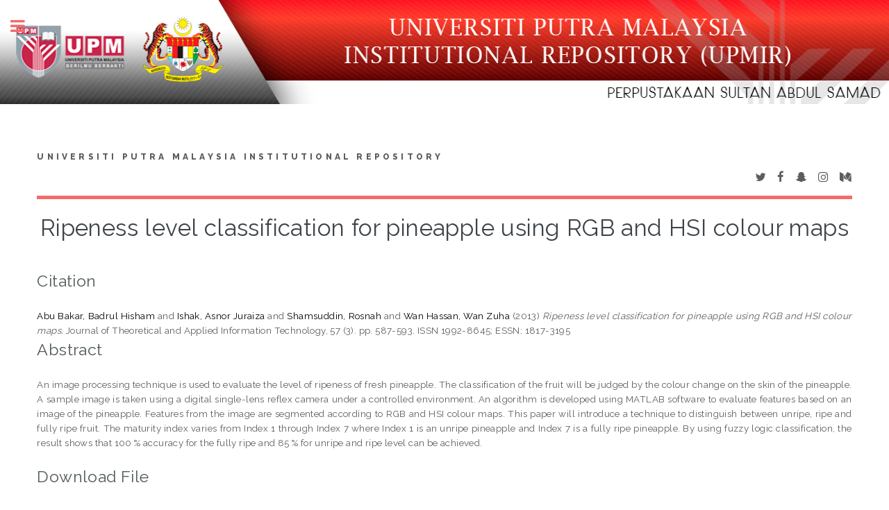

--- FILE ---
content_type: text/html; charset=utf-8
request_url: http://psasir.upm.edu.my/id/eprint/28661/
body_size: 6375
content:
<!DOCTYPE html PUBLIC "-//W3C//DTD XHTML 1.0 Transitional//EN" "http://www.w3.org/TR/xhtml1/DTD/xhtml1-transitional.dtd">
<html xmlns="http://www.w3.org/1999/xhtml">
	<head>
		<meta http-equiv="X-UA-Compatible" content="IE=edge" />
		<title> Ripeness level classification for pineapple using RGB and HSI colour maps  - Universiti Putra Malaysia Institutional Repository</title>
		<link rel="icon" href="/apw_template/images/favicon.png" type="image/x-icon" />
		<link rel="shortcut icon" href="/apw_template/images/favicon.png" type="image/x-icon" />
		<meta name="eprints.eprintid" content="28661" />
<meta name="eprints.rev_number" content="6" />
<meta name="eprints.eprint_status" content="archive" />
<meta name="eprints.userid" content="392" />
<meta name="eprints.dir" content="disk0/00/02/86/61" />
<meta name="eprints.datestamp" content="2015-08-04 02:29:57" />
<meta name="eprints.lastmod" content="2015-09-03 07:17:48" />
<meta name="eprints.status_changed" content="2015-08-04 02:29:57" />
<meta name="eprints.type" content="article" />
<meta name="eprints.metadata_visibility" content="show" />
<meta name="eprints.creators_name" content="Abu Bakar, Badrul Hisham" />
<meta name="eprints.creators_name" content="Ishak, Asnor Juraiza" />
<meta name="eprints.creators_name" content="Shamsuddin, Rosnah" />
<meta name="eprints.creators_name" content="Wan Hassan, Wan Zuha" />
<meta name="eprints.title" content="Ripeness level classification for pineapple using RGB and HSI colour maps" />
<meta name="eprints.ispublished" content="pub" />
<meta name="eprints.divisions" content="ENG" />
<meta name="eprints.full_text_status" content="public" />
<meta name="eprints.keywords" content="Pineapple; Maturity index; Ripeness; Image processing; Fuzzy logic" />
<meta name="eprints.abstract" content="An image processing technique is used to evaluate the level of ripeness of fresh pineapple. The classification of the fruit will be judged by the colour change on the skin of the pineapple. A sample image is taken using a digital single-lens reflex camera under a controlled environment. An algorithm is developed using MATLAB software to evaluate features based on an image of the pineapple. Features from the image are segmented according to RGB and HSI colour maps. This paper will introduce a technique to distinguish between unripe, ripe and fully ripe fruit. The maturity index varies from Index 1 through Index 7 where Index 1 is an unripe pineapple and Index 7 is a fully ripe pineapple. By using fuzzy logic classification, the result shows that 100 % accuracy for the fully ripe and 85 % for unripe and ripe level can be achieved." />
<meta name="eprints.date" content="2013-11" />
<meta name="eprints.date_type" content="published" />
<meta name="eprints.publication" content="Journal of Theoretical and Applied Information Technology" />
<meta name="eprints.volume" content="57" />
<meta name="eprints.number" content="3" />
<meta name="eprints.publisher" content="Little Lion Scientific" />
<meta name="eprints.pagerange" content="587-593" />
<meta name="eprints.refereed" content="TRUE" />
<meta name="eprints.issn" content="1992-8645; ESSN: 1817-3195" />
<meta name="eprints.official_url" content="http://www.jatit.org/volumes/Vol57No3/33Vol57No3.pdf" />
<meta name="eprints.related_url_url" content="http://www.jatit.org/volumes/Vol57No3/33Vol57No3.pdf" />
<meta name="eprints.related_url_type" content="pub" />
<meta name="eprints.language_2" content="english" />
<meta name="eprints.citation" content="   Abu Bakar, Badrul Hisham and Ishak, Asnor Juraiza and Shamsuddin, Rosnah and Wan Hassan, Wan Zuha   (2013)   Ripeness level classification for pineapple using RGB and HSI colour maps.  Journal of Theoretical and Applied Information Technology, 57 (3).   pp. 587-593.  ISSN 1992-8645; ESSN: 1817-3195      " />
<meta name="eprints.document_url" content="http://psasir.upm.edu.my/id/eprint/28661/1/Ripeness%20level%20classification%20for%20pineapple%20using%20RGB%20and%20HSI%20colour%20maps.pdf" />
<link rel="schema.DC" href="http://purl.org/DC/elements/1.0/" />
<meta name="DC.relation" content="http://psasir.upm.edu.my/id/eprint/28661/" />
<meta name="DC.title" content="Ripeness level classification for pineapple using RGB and HSI colour maps" />
<meta name="DC.creator" content="Abu Bakar, Badrul Hisham" />
<meta name="DC.creator" content="Ishak, Asnor Juraiza" />
<meta name="DC.creator" content="Shamsuddin, Rosnah" />
<meta name="DC.creator" content="Wan Hassan, Wan Zuha" />
<meta name="DC.description" content="An image processing technique is used to evaluate the level of ripeness of fresh pineapple. The classification of the fruit will be judged by the colour change on the skin of the pineapple. A sample image is taken using a digital single-lens reflex camera under a controlled environment. An algorithm is developed using MATLAB software to evaluate features based on an image of the pineapple. Features from the image are segmented according to RGB and HSI colour maps. This paper will introduce a technique to distinguish between unripe, ripe and fully ripe fruit. The maturity index varies from Index 1 through Index 7 where Index 1 is an unripe pineapple and Index 7 is a fully ripe pineapple. By using fuzzy logic classification, the result shows that 100 % accuracy for the fully ripe and 85 % for unripe and ripe level can be achieved." />
<meta name="DC.publisher" content="Little Lion Scientific" />
<meta name="DC.date" content="2013-11" />
<meta name="DC.type" content="Article" />
<meta name="DC.type" content="PeerReviewed" />
<meta name="DC.format" content="application/pdf" />
<meta name="DC.language" content="en" />
<meta name="DC.identifier" content="http://psasir.upm.edu.my/id/eprint/28661/1/Ripeness%20level%20classification%20for%20pineapple%20using%20RGB%20and%20HSI%20colour%20maps.pdf" />
<meta name="DC.identifier" content="   Abu Bakar, Badrul Hisham and Ishak, Asnor Juraiza and Shamsuddin, Rosnah and Wan Hassan, Wan Zuha   (2013)   Ripeness level classification for pineapple using RGB and HSI colour maps.  Journal of Theoretical and Applied Information Technology, 57 (3).   pp. 587-593.  ISSN 1992-8645; ESSN: 1817-3195      " />
<meta name="DC.relation" content="http://www.jatit.org/volumes/Vol57No3/33Vol57No3.pdf" />
<link rel="alternate" href="http://psasir.upm.edu.my/cgi/export/eprint/28661/Simple/PSAS-eprint-28661.txt" type="text/plain; charset=utf-8" title="Simple Metadata" />
<link rel="alternate" href="http://psasir.upm.edu.my/cgi/export/eprint/28661/METS/PSAS-eprint-28661.xml" type="text/xml; charset=utf-8" title="METS" />
<link rel="alternate" href="http://psasir.upm.edu.my/cgi/export/eprint/28661/XML/PSAS-eprint-28661.xml" type="application/vnd.eprints.data+xml; charset=utf-8" title="EP3 XML" />
<link rel="alternate" href="http://psasir.upm.edu.my/cgi/export/eprint/28661/CSV/PSAS-eprint-28661.csv" type="text/csv; charset=utf-8" title="Multiline CSV" />
<link rel="alternate" href="http://psasir.upm.edu.my/cgi/export/eprint/28661/Atom/PSAS-eprint-28661.xml" type="application/atom+xml;charset=utf-8" title="Atom" />
<link rel="alternate" href="http://psasir.upm.edu.my/cgi/export/eprint/28661/RIS/PSAS-eprint-28661.ris" type="text/plain" title="Reference Manager" />
<link rel="alternate" href="http://psasir.upm.edu.my/cgi/export/eprint/28661/JSON/PSAS-eprint-28661.js" type="application/json; charset=utf-8" title="JSON" />
<link rel="alternate" href="http://psasir.upm.edu.my/cgi/export/eprint/28661/DIDL/PSAS-eprint-28661.xml" type="text/xml; charset=utf-8" title="MPEG-21 DIDL" />
<link rel="alternate" href="http://psasir.upm.edu.my/cgi/export/eprint/28661/EndNote/PSAS-eprint-28661.enw" type="text/plain; charset=utf-8" title="EndNote" />
<link rel="alternate" href="http://psasir.upm.edu.my/cgi/export/eprint/28661/MODS/PSAS-eprint-28661.xml" type="text/xml; charset=utf-8" title="MODS" />
<link rel="alternate" href="http://psasir.upm.edu.my/cgi/export/eprint/28661/RDFXML/PSAS-eprint-28661.rdf" type="application/rdf+xml" title="RDF+XML" />
<link rel="alternate" href="http://psasir.upm.edu.my/cgi/export/eprint/28661/Text/PSAS-eprint-28661.txt" type="text/plain; charset=utf-8" title="ASCII Citation" />
<link rel="alternate" href="http://psasir.upm.edu.my/cgi/export/eprint/28661/DC/PSAS-eprint-28661.txt" type="text/plain; charset=utf-8" title="Dublin Core" />
<link rel="alternate" href="http://psasir.upm.edu.my/cgi/export/eprint/28661/COinS/PSAS-eprint-28661.txt" type="text/plain; charset=utf-8" title="OpenURL ContextObject in Span" />
<link rel="alternate" href="http://psasir.upm.edu.my/cgi/export/eprint/28661/HTML/PSAS-eprint-28661.html" type="text/html; charset=utf-8" title="HTML Citation" />
<link rel="alternate" href="http://psasir.upm.edu.my/cgi/export/eprint/28661/RDFNT/PSAS-eprint-28661.nt" type="text/plain" title="RDF+N-Triples" />
<link rel="alternate" href="http://psasir.upm.edu.my/cgi/export/eprint/28661/BibTeX/PSAS-eprint-28661.bib" type="text/plain" title="BibTeX" />
<link rel="alternate" href="http://psasir.upm.edu.my/cgi/export/eprint/28661/Refer/PSAS-eprint-28661.refer" type="text/plain" title="Refer" />
<link rel="alternate" href="http://psasir.upm.edu.my/cgi/export/eprint/28661/RDFN3/PSAS-eprint-28661.n3" type="text/n3" title="RDF+N3" />
<link rel="alternate" href="http://psasir.upm.edu.my/cgi/export/eprint/28661/ContextObject/PSAS-eprint-28661.xml" type="text/xml; charset=utf-8" title="OpenURL ContextObject" />
<link rel="Top" href="http://psasir.upm.edu.my/" />
    <link rel="Sword" href="http://psasir.upm.edu.my/sword-app/servicedocument" />
    <link rel="SwordDeposit" href="http://psasir.upm.edu.my/id/contents" />
    <link rel="Search" type="text/html" href="http://psasir.upm.edu.my/cgi/search" />
    <link rel="Search" type="application/opensearchdescription+xml" href="http://psasir.upm.edu.my/cgi/opensearchdescription" title="Universiti Putra Malaysia Institutional Repository" />
    <script type="text/javascript" src="http://www.google.com/jsapi"><!--padder--></script><script type="text/javascript">
// <![CDATA[
google.load("visualization", "1", {packages:["corechart", "geochart"]});
// ]]></script><script type="text/javascript">
// <![CDATA[
var eprints_http_root = "http:\/\/psasir.upm.edu.my";
var eprints_http_cgiroot = "http:\/\/psasir.upm.edu.my\/cgi";
var eprints_oai_archive_id = "psasir.upm.edu.my";
var eprints_logged_in = false;
// ]]></script>
    <style type="text/css">.ep_logged_in { display: none }</style>
    <link rel="stylesheet" type="text/css" href="/style/auto-3.3.16.css" />
    <script type="text/javascript" src="/javascript/auto-3.3.16.js"><!--padder--></script>
    <!--[if lte IE 6]>
        <link rel="stylesheet" type="text/css" href="/style/ie6.css" />
   <![endif]-->
    <meta name="Generator" content="EPrints 3.3.16" />
    <meta http-equiv="Content-Type" content="text/html; charset=UTF-8" />
    <meta http-equiv="Content-Language" content="en" />
    
		
		<meta charset="utf-8" />
		<meta name="viewport" content="width=device-width, initial-scale=1,maximum-scale=1, user-scalable=no" />
		
		<link rel="stylesheet" href="/apw_template/styles/font-awesome.min.css" />
		<link rel="stylesheet" href="//fonts.googleapis.com/css?family=Open+Sans:400,600,400italic,600italic" />
		<link rel="stylesheet" href="//fonts.googleapis.com/css?family=Montserrat:400,800" />
		<link rel="stylesheet" href="//fonts.googleapis.com/css?family=Raleway:400,800,900" />
		<script src="//ajax.googleapis.com/ajax/libs/jquery/1.12.4/jquery.min.js">// <!-- No script --></script>
		<link rel="stylesheet" href="/apw_template/styles/base.css" />
		<link rel="stylesheet" href="/apw_template/styles/site.css" />			
		<link rel="stylesheet" href="/apw_template/styles/apw_main.css" />
		
		<script>
 
		// Give $ back to prototype.js; create new alias to jQuery.
		jQuery.noConflict();
 
		jQuery(document).ready(function( $ ) {
		
			//Clones the EP menu to the top menu. 
			$('#main_page .ep_tm_key_tools').clone().appendTo('#login_status');
			//Then remove the old class, and add the navbar classes to make it fit in. 
			$('header .ep_tm_key_tools').removeClass('ep_tm_key_tools').addClass('nav navbar-nav navbar-right').attr('id','ep_menu_top');
			// remove the first part of the menu if you are already signed in (as the span buggers up the nice navbar menu)
			$('header #ep_menu_top li:first-child').has("span").remove();
			

			//left hand side menu. Adds the id, then the needed classes for bootstrap to style the menu 
			$('#main_page .ep_tm_key_tools').removeClass('ep_tm_key_tools').attr('id','ep_menu').addClass('hidden-xs');
			$('#main_page ul#ep_menu ').addClass('list-group');
			$('#main_page ul#ep_menu li').addClass('list-group-item');
			//$('#main_page ul#ep_menu li:first-child:contains("Logged")').addClass('active');
			$('#main_page ul#ep_menu li:first-child:contains("Logged")').closest('.list-group-item').addClass('active');
			$('#main_page ul#ep_menu li:first-child span a').addClass('list-group-item-text');

			// If the user isn't logged in, style it a little
			//$('#main_page ul#ep_menu li:first-child a[href$="cgi/users/home"]').addClass('list-group-item-heading');
			var log_in_btn = $('#main_page ul#ep_menu li:first-child a[href$="cgi/users/home"]');
			var admin_btn = $('#main_page ul#ep_menu li a[href$="cgi/users/home?screen=Admin"]');
			//log_in_btn.addClass('btn btn-primary');
			//admin_btn.addClass('btn btn-default');
			log_in_btn.closest('li').addClass('active');
			//admin_btn.closest('li').removeClass('list-group-item');
			//log_in_btn.closest('ul').removeClass('list-group').addClass('list-unstyled');
				
		});
		</script>
	</head>
<body>

	<img alt="UPM Institutional Repository" src="/images/sitelogo.png" width="100%" height="150px" />
	<!-- Wrapper -->
	<div id="wrapper">

		<!-- Main -->
		<div id="main">
			<div class="inner">

				<header id="header">
					<a href="http://psasir.upm.edu.my" class="logo">
		Universiti Putra Malaysia Institutional Repository
    </a>
					<ul class="icons">
						<li><a href="#" class="icon fa-twitter"><span class="label">Twitter</span></a></li>
						<li><a href="#" class="icon fa-facebook"><span class="label">Facebook</span></a></li>
						<li><a href="#" class="icon fa-snapchat-ghost"><span class="label">Snapchat</span></a></li>
						<li><a href="#" class="icon fa-instagram"><span class="label">Instagram</span></a></li>
						<li><a href="#" class="icon fa-medium"><span class="label">Medium</span></a></li>
					</ul>
				</header>
				
				<h1 class="ep_tm_pagetitle">
				  

Ripeness level classification for pineapple using RGB and HSI colour maps


				</h1>
				<div class="ep_summary_content"><div class="ep_summary_content_left"></div><div class="ep_summary_content_right"></div><div class="ep_summary_content_top"></div><div class="ep_summary_content_main">
   
  <br />
  <div align="left"><h2><font color="#515a5a">Citation</font></h2></div>
  <p style="margin-bottom: 1em">
    

<div align="justify">

    <span class="person_name">Abu Bakar, Badrul Hisham</span> and <span class="person_name">Ishak, Asnor Juraiza</span> and <span class="person_name">Shamsuddin, Rosnah</span> and <span class="person_name">Wan Hassan, Wan Zuha</span>
  



    (2013)
  

 <!-- <if test="date">(<print expr="date" opts="res=year"/>)</if> -->

<em>Ripeness level classification for pineapple using RGB and HSI colour maps.</em>


    Journal of Theoretical and Applied Information Technology, 57 (3).
    
     pp. 587-593.
     ISSN 1992-8645; ESSN: 1817-3195
  


  


</div>

  </p>

  
    <div align="left"><h2><font color="#515a5a">Abstract</font></h2></div>
    <p style="text-align: justify; margin: 1em auto 0em auto">An image processing technique is used to evaluate the level of ripeness of fresh pineapple. The classification of the fruit will be judged by the colour change on the skin of the pineapple. A sample image is taken using a digital single-lens reflex camera under a controlled environment. An algorithm is developed using MATLAB software to evaluate features based on an image of the pineapple. Features from the image are segmented according to RGB and HSI colour maps. This paper will introduce a technique to distinguish between unripe, ripe and fully ripe fruit. The maturity index varies from Index 1 through Index 7 where Index 1 is an unripe pineapple and Index 7 is a fully ripe pineapple. By using fuzzy logic classification, the result shows that 100 % accuracy for the fully ripe and 85 % for unripe and ripe level can be achieved.</p> <br />
  

  <div align="left"><h2><font color="#515a5a">Download File</font></h2></div>
  <table width="100%" style="margin-bottom: 2em; margin-top: 2em; box-shadow: 2px 2px 2px 2px #bdc3c7;" cellpadding="5" border="0" bgcolor="#FFFFFF">
    <tr><td><div align="center">
  

  

    
  
    
      
      <table>
        
          <tr>
            <td valign="top" align="right"><a href="http://psasir.upm.edu.my/id/eprint/28661/1/Ripeness%20level%20classification%20for%20pineapple%20using%20RGB%20and%20HSI%20colour%20maps.pdf" onmouseout="EPJS_HidePreview( event, 'doc_preview_77669' );" class="ep_document_link" onmouseover="EPJS_ShowPreview( event, 'doc_preview_77669' );"><img class="ep_doc_icon" alt="[img]" src="http://psasir.upm.edu.my/28661/1.hassmallThumbnailVersion/Ripeness%20level%20classification%20for%20pineapple%20using%20RGB%20and%20HSI%20colour%20maps.pdf" border="0" /></a><div id="doc_preview_77669" class="ep_preview"><table><tr><td><img class="ep_preview_image" alt="" src="http://psasir.upm.edu.my/28661/1.haspreviewThumbnailVersion/Ripeness%20level%20classification%20for%20pineapple%20using%20RGB%20and%20HSI%20colour%20maps.pdf" border="0" /><div class="ep_preview_title">Preview</div></td></tr></table></div></td>
            <td valign="top">
              

<!-- document citation -->


<span class="ep_document_citation">
<span class="document_format">PDF (Abstract)</span>
<br /><span class="document_filename">Ripeness level classification for pineapple using RGB and HSI colour maps.pdf</span>



</span>

<br />
              <a href="http://psasir.upm.edu.my/id/eprint/28661/1/Ripeness%20level%20classification%20for%20pineapple%20using%20RGB%20and%20HSI%20colour%20maps.pdf" class="ep_document_link">Download (84kB)</a>
              
			  
			  | <a href="http://psasir.upm.edu.my/28661/1.haslightboxThumbnailVersion/Ripeness%20level%20classification%20for%20pineapple%20using%20RGB%20and%20HSI%20colour%20maps.pdf" rel="lightbox[docs] nofollow" title="Preview">Preview</a>
			  
			  
              
  
              <ul>
              
              </ul>
            </td>
          </tr>
        
      </table>
    

  

  
    <div style="margin-bottom: 1em">
      <b>Official URL or Download Paper:</b> <a href="http://www.jatit.org/volumes/Vol57No3/33Vol57No3.pdf">http://www.jatit.org/volumes/Vol57No3/33Vol57No3.p...</a>
    </div>
  
 </div></td></tr></table>

  <div align="left"><h2><font color="#515a5a">Additional Metadata</font></h2></div>
  <table width="100%" style="margin-bottom: 2em; margin-top: 2em; box-shadow: 2px 2px 2px 2px #bdc3c7;" cellpadding="5" border="0" bgcolor="#FFFFFF">
    <tr>
      <th align="left" bgcolor="#f2f3f4">Item Type:</th>
      <td>
        Article
        
        
        
      </td>
    </tr>
    
    
      
    
      
    
      
    
      
    
      
    
      
    
      
    
      
    
      
    
      
        <tr>
          <th align="left" bgcolor="#f2f3f4">Divisions:</th>
          <td valign="top"><a href="http://psasir.upm.edu.my/view/divisions/ENG/">Faculty of Engineering</a></td>
        </tr>
      
    
      
    
      
        <tr>
          <th align="left" bgcolor="#f2f3f4">Publisher:</th>
          <td valign="top">Little Lion Scientific</td>
        </tr>
      
    
      
    
      
    
      
        <tr>
          <th align="left" bgcolor="#f2f3f4">Keywords:</th>
          <td valign="top">Pineapple; Maturity index; Ripeness; Image processing; Fuzzy logic</td>
        </tr>
      
    
      
    
      
    
      
        <tr>
          <th align="left" bgcolor="#f2f3f4">Depositing User:</th>
          <td valign="top">

<span class="ep_name_citation"><span class="person_name">Nabilah Mustapa</span></span>

</td>
        </tr>
      
    
      
        <tr>
          <th align="left" bgcolor="#f2f3f4">Date Deposited:</th>
          <td valign="top">04 Aug 2015 02:29</td>
        </tr>
      
    
      
        <tr>
          <th align="left" bgcolor="#f2f3f4">Last Modified:</th>
          <td valign="top">03 Sep 2015 07:17</td>
        </tr>
      
    
      
    
    <tr>
      <th align="left" bgcolor="#f2f3f4">URI:</th>
      <td valign="top"><a href="http://psasir.upm.edu.my/id/eprint/28661">http://psasir.upm.edu.my/id/eprint/28661</a></td>
    </tr>
    <tr>
      <th align="left" bgcolor="#f2f3f4">Statistic Details:</th>
      <td valign="top"><a href="/cgi/stats/report/eprint/28661">View Download Statistic</a></td>
    </tr>
  </table>

  
  

  
    <h3>Actions (login required)</h3>
    <table class="ep_summary_page_actions">
    
      <tr>
        <td><a href="/cgi/users/home?screen=EPrint%3A%3AView&amp;eprintid=28661"><img src="/style/images/action_view.png" title="View Item" alt="View Item" class="ep_form_action_icon" /></a></td>
        <td>View Item</td>
      </tr>
    
    </table>
  

</div><div class="ep_summary_content_bottom"></div><div class="ep_summary_content_after"></div></div>

			</div>
		</div>

		<!-- Sidebar -->
		<div id="sidebar">
			<div class="inner">

				<section id="part_top" class="alt">
					<div class="search-box">
					  <div class="container-4">
						<form method="get" accept-charset="utf-8" action="http://psasir.upm.edu.my/cgi/search">
							<input type="search" name="q" id="search" placeholder="Insert keyword here..." />
							<button class="icon" value="Search" type="submit" name="_action_search"><i class="fa fa-search"></i></button>
							<input type="hidden" name="_action_search" value="Search" />
							<input type="hidden" name="_order" value="bytitle" />
							<input type="hidden" name="basic_srchtype" value="ALL" />
							<input type="hidden" name="_satisfyall" value="ALL" />
						</form>
					  </div>
					</div>
				</section>

				<!-- Menu -->
					<header class="major" style="margin-top: -20px;">
						<div style="text-transform: uppercase; font-size: 14px; font-weight: 700;letter-spacing: 0.35em;">USER MENU</div>
					</header>
					
					<div id="main_page">
						<ul class="ep_tm_key_tools" id="ep_tm_menu_tools"><li><a href="http://psasir.upm.edu.my/cgi/users/home">Login (Staff Only)</a></li></ul>
					</div>
						
					<nav id="menu">
						<ul>
							<li><a href="http://psasir.upm.edu.my">home</a></li>
							<li><a href="http://psasir.upm.edu.my/information.html">about</a></li>
							<li><a href="http://psasir.upm.edu.my/cgi/latest">latest addition</a></li>
							<li>
								<span class="opener">Browse</span>
								<ul>
									<li><a href="http://psasir.upm.edu.my/view/year/">browse by years</a></li>
									<li><a href="http://psasir.upm.edu.my/view/type/">browse by types</a></li>
									<li><a href="http://psasir.upm.edu.my/view/subject/">browse by subjects</a></li>
									<li><a href="http://psasir.upm.edu.my/view/divisions/">browse by divisions</a></li>
									<li><a href="http://psasir.upm.edu.my/view/creators/">browse by authors</a></li>
								</ul>
							</li>
							<li><a href="http://psasir.upm.edu.my/help/index.html">Help</a></li>
							<li><a href="http://psasir.upm.edu.my/policies.html">Policies</a></li>
							<li><a href="http://psasir.upm.edu.my/cgi/stats/report">Statistic</a></li>
						</ul>
					</nav>

				

			
				<!-- Footer -->
					
		<footer id="footer">
			<p class="copyright">© Nov 2017 - Powered by <a href="//bazaar.eprints.org/552/">APW Themes</a> &amp; Theme by <a href="//agungprasetyo.net/" title="Agung Prasetyo Wibowo" alt="Agung Prasetyo Wibowo">Agung Prasetyo Wibowo</a>.</p>
		</footer>
    

			</div>
		</div>

	</div>

		<!-- Scripts -->
		<script src="/apw_template/scripts/skel.min.js">// <!-- No script --></script>
		<script src="/apw_template/scripts/util.js">// <!-- No script --></script>
		<script src="/apw_template/scripts/main.js">// <!-- No script --></script>
<!-- Matomo -->
<script type="text/javascript">
  var _paq = window._paq || [];
  /* tracker methods like "setCustomDimension" should be called before "trackPageView" */
  _paq.push(["setDocumentTitle", document.domain + "/" + document.title]);
  _paq.push(["setCookieDomain", "*.psasir.upm.edu.my"]);
  _paq.push(["setDomains", ["*.psasir.upm.edu.my"]]);
  _paq.push(['trackPageView']);
  _paq.push(['enableLinkTracking']);
  (function() {
    var u="//perpun.upm.edu.my/stats/";
    _paq.push(['setTrackerUrl', u+'matomo.php']);
    _paq.push(['setSiteId', '1']);
    var d=document, g=d.createElement('script'), s=d.getElementsByTagName('script')[0];
    g.type='text/javascript'; g.async=true; g.defer=true; g.src=u+'matomo.js'; s.parentNode.insertBefore(g,s);
  })();
</script>
<noscript><p><img src="//perpun.upm.edu.my/stats/matomo.php?idsite=1&amp;rec=1" style="border:0;" alt="" /></p></noscript>
<!-- End Matomo Code -->


<!-- Google Analytics -->
<script src="https://www.googletagmanager.com/gtag/js?id=G-2YB6HJ6LWW">// <!-- No script --></script>
<script>
  window.dataLayer = window.dataLayer || [];
  function gtag(){dataLayer.push(arguments);}
  gtag('js', new Date());

  gtag('config', 'G-2YB6HJ6LWW');
</script>
<!-- End of Google Analytics Script-->

<!--Start of Tawk.to Script-->
<script type="text/javascript">
var Tawk_API=Tawk_API||{}, Tawk_LoadStart=new Date();
(function(){
var s1=document.createElement("script"),s0=document.getElementsByTagName("script")[0];
s1.async=true;
s1.src='https://embed.tawk.to/5dca1473d96992700fc6f711/1g9e2tuok';
s1.charset='UTF-8';
s1.setAttribute('crossorigin','*');
s0.parentNode.insertBefore(s1,s0);
})();
</script>
<!--End of Tawk.to Script-->

</body>
</html>